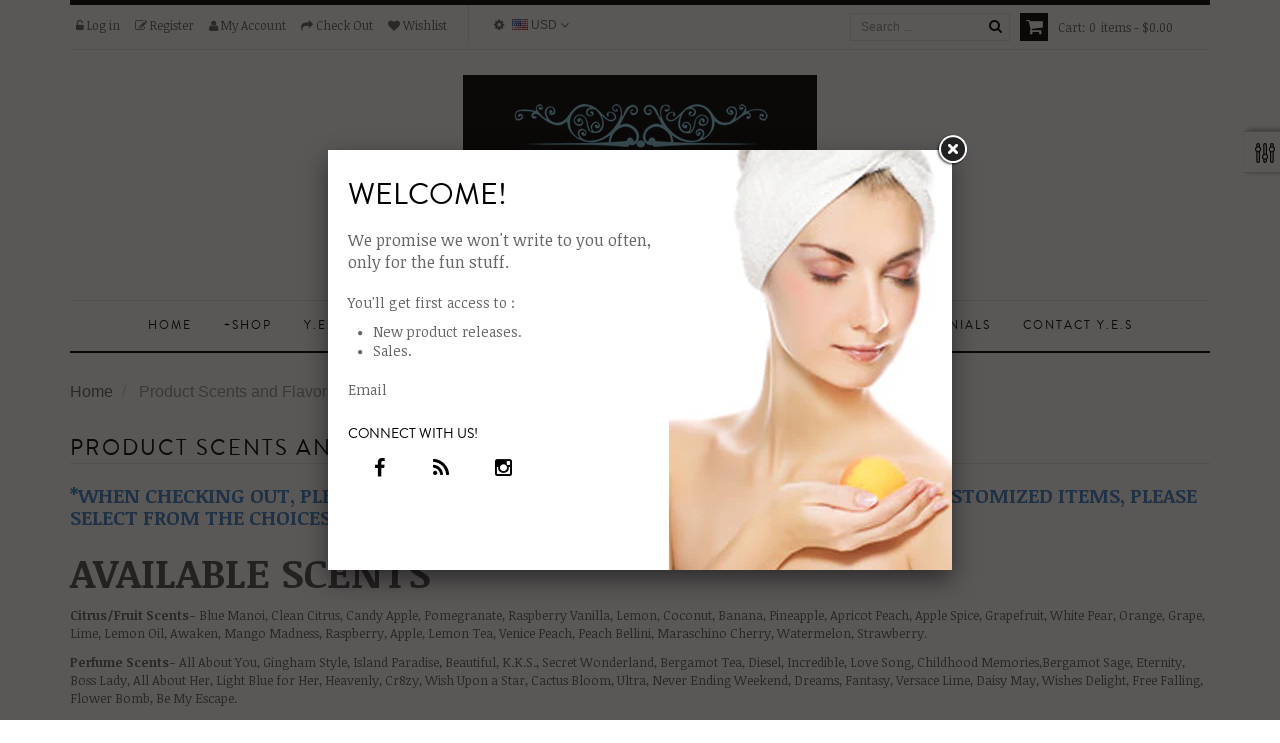

--- FILE ---
content_type: text/css
request_url: https://youressentialspa.com/cdn/shop/t/7/assets/fonts.scss.css?v=98000394422071732021674756125
body_size: -222
content:
@font-face{font-family:Brandon;src:url(/cdn/shop/t/7/assets/brandon_reg-webfont.eot?v=105647264800850206791502554804);src:url(/cdn/shop/t/7/assets/brandon_reg-webfont.eot?%23iefix&v=105647264800850206791502554804) format("embedded-opentype"),url(/cdn/shop/t/7/assets/brandon_reg-webfont.woff?v=4745023955593316931502554804) format("woff"),url(/cdn/shop/t/7/assets/brandon_reg-webfont.ttf?v=34088763733483227531502554804) format("truetype"),url(/cdn/shop/t/7/assets/brandon_reg-webfont.svg%23brandon?41) format("svg");font-weight:400;font-style:normal}@font-face{font-family:Brandon;src:url(/cdn/shop/t/7/assets/brandon_light-webfont.eot?v=171340220308892840891502554803);src:url(/cdn/shop/t/7/assets/brandon_light-webfont.eot?%23iefix&v=171340220308892840891502554803) format("embedded-opentype"),url(/cdn/shop/t/7/assets/brandon_light-webfont.woff?v=105680473514093020191502554804) format("woff"),url(/cdn/shop/t/7/assets/brandon_light-webfont.ttf?v=184442689823784191411502554804) format("truetype"),url(/cdn/shop/t/7/assets/brandon_light-webfont.svg%23brandon_grotesquelight?41) format("svg");font-weight:300;font-style:normal}@font-face{font-family:Brandon;src:url(/cdn/shop/t/7/assets/brandon_bld-webfont.eot?v=137341109753026788541502554802);src:url(/cdn/shop/t/7/assets/brandon_bld-webfont.eot?%23iefix&v=137341109753026788541502554802) format("embedded-opentype"),url(/cdn/shop/t/7/assets/brandon_bld-webfont.woff?v=158343458256828401651502554802) format("woff"),url(/cdn/shop/t/7/assets/brandon_bld-webfont.ttf?v=168978560632487025861502554802) format("truetype"),url(/cdn/shop/t/7/assets/brandon_bld-webfont.svg%23brandon_grotesquebold?41) format("svg");font-weight:700;font-style:normal}@font-face{font-family:Brandon;src:url(/cdn/shop/t/7/assets/brandon_reg_it-webfont.eot?v=101474667688062649261502554805);src:url(/cdn/shop/t/7/assets/brandon_reg_it-webfont.eot?%23iefix&v=101474667688062649261502554805) format("embedded-opentype"),url(/cdn/shop/t/7/assets/brandon_reg_it-webfont.woff2?v=101984785709002926421502554805) format("woff2"),url(/cdn/shop/t/7/assets/brandon_reg_it-webfont.woff?v=160061135103771636511502554805) format("woff"),url(/cdn/shop/t/7/assets/brandon_reg_it-webfont.ttf?v=166957202260420648651502554805) format("truetype"),url(/cdn/shop/t/7/assets/brandon_reg_it-webfont.svg%23brandon_grotesqueRgIt?41) format("svg");font-weight:400;font-style:italic}@font-face{font-family:Brandon;src:url(/cdn/shop/t/7/assets/brandon_blk-webfont.eot?v=86236346637868218591502554803);src:url(/cdn/shop/t/7/assets/brandon_blk-webfont.eot?%23iefix&v=86236346637868218591502554803) format("embedded-opentype"),url(/cdn/shop/t/7/assets/brandon_blk-webfont.woff2?v=150911863227816262781502554803) format("woff2"),url(/cdn/shop/t/7/assets/brandon_blk-webfont.woff?v=32958288160738172581502554803) format("woff"),url(/cdn/shop/t/7/assets/brandon_blk-webfont.ttf?v=119788463607386039931502554803) format("truetype"),url(/cdn/shop/t/7/assets/brandon_blk-webfont.svg%23brandon_grotesqueblack?41) format("svg");font-weight:900;font-style:normal}
/*# sourceMappingURL=/cdn/shop/t/7/assets/fonts.scss.css.map?v=98000394422071732021674756125 */


--- FILE ---
content_type: text/css
request_url: https://youressentialspa.com/cdn/shop/t/7/assets/contact-form.scss.css?v=164755173177308962031502554822
body_size: -242
content:
.contact-title{margin:0;line-height:23px}.contact-title i{font-size:23px;color:silver;padding:0 8px 0 0}.contact-form-box{padding:60px 20px 0 0;margin:0 0 30px}.rtl .contact-form-box{padding:60px 0 0 20px}.contact-form-box fieldset{padding:0}.contact-form-box .col-md-3{padding-left:0}@media (max-width: 991px){.contact-form-box .col-md-3{padding-right:0}}.contact-form-box .col-md-9{padding-right:0}@media (max-width: 991px){.contact-form-box .col-md-9{padding-left:0}}.contact-form-box .form-group{margin-bottom:30px}.contact-form-box .form-group label{display:none}.contact-form-box .form-group .form-control{font-size:13px;background:#f4f4f4;border:none;box-shadow:none}.contact-form-box #desc_contact0{display:none}.contact-form-box .page-subheading{text-align:left;font-family:Brandon;font-size:14px;font-weight:700;border-bottom:0px}.rtl .contact-form-box .page-subheading,.contact-form-box .submit{text-align:right}.rtl .contact-form-box .submit{text-align:left}.contact-form-box .submit .btn{padding:6px 25px}@media (min-width: 992px) and (max-width: 1199px){.contact-form-box div.uploader span.filename{width:114px}}.box-contact-info{padding:60px 0 0}.box-contact-info.block .title_block{text-align:left;font-family:Brandon;font-size:14px;font-weight:700;line-height:40px;margin-bottom:20px}.rtl .box-contact-info.block .title_block{text-align:right}.box-contact-info .coninfo-des{font-size:13px}.box-contact-info ul{margin-top:20px}.box-contact-info ul>li{position:relative;padding:8px 0 8px 25px;font-family:Noticia Text;font-size:13px}.rtl .box-contact-info ul>li{padding:8px 25px 8px 0}.box-contact-info ul>li:before{content:"";position:absolute;top:0;left:0;width:25px;height:100%;line-height:35px;font-family:FontAwesome;font-size:14px}.rtl .box-contact-info ul>li:before{right:0;left:auto}.box-contact-info ul>li.address:before{content:"\f041"}.box-contact-info ul>li.phone:before{content:"\f095"}.box-contact-info ul>li.email:before{content:"\f0e0"}.box-contact-info ul>li.website:before{content:"\f0ac"}
/*# sourceMappingURL=/cdn/shop/t/7/assets/contact-form.scss.css.map?v=164755173177308962031502554822 */


--- FILE ---
content_type: text/css
request_url: https://youressentialspa.com/cdn/shop/t/7/assets/wishlist.scss.css?v=35587650866737934241502554825
body_size: -637
content:
.wishlist-page{margin-bottom:20px}.wishlist-product{width:100%;margin-bottom:15px}.wishlist-product thead{height:40px;border:1px solid #e4e4e4;background-color:#fff}.wishlist-product thead th{padding:0 10px;color:#666;border-right:1px solid #e4e4e4}.wishlist-product thead th:last-child{border-right:0px}.wishlist-product tbody tr{border:1px solid #e4e4e4}.wishlist-product .no_product-wishlist{padding:10px;text-align:center;display:block;width:100%}
/*# sourceMappingURL=/cdn/shop/t/7/assets/wishlist.scss.css.map?v=35587650866737934241502554825 */


--- FILE ---
content_type: text/css
request_url: https://youressentialspa.com/cdn/shop/t/7/assets/responsive.scss.css?v=14343526953750188611502554824
body_size: 455
content:
@media (max-width: 1199px) and (min-width: 992px){.block_content .ct-p strong{letter-spacing:0px}}@media (max-width: 991px){#paneltool{display:none}.navbar-header{padding:5px 0;border-top:1px solid #e4e4e4;border-bottom:2px solid black}.navbar-header .navbar-toggle{display:block;float:left;margin:10px;width:40px}.rtl .navbar-header .navbar-toggle{float:right}.collapse.navbar-collapse{display:none!important}#sliderlayer .slide-caption{top:15%}.footer_top_wrap{padding-bottom:40px}.footer-center-wrap .footer_boxed{margin-top:30px}.block_html_content .caption_block_html h4{font-size:16px;padding-top:15px}.block_html_content .caption_block_html span{font-size:14px}.product-center-column{margin-top:30px}.footer_top_wrap{padding:30px 0 0!important}.contact-form-box{padding:20px 0 0}.box-contact-info{padding:20px 0 50px}.blog-sidebar{padding-left:0}.header_user_info,.rtl .header_user_info{margin:0}.header_user_info .popup-title{display:block;padding:12px 20px}.header_user_info .popup-title:before{right:8px}.rtl .header_user_info .popup-title:before{left:8px;right:auto}.header_user_info .links{visibility:hidden}.page-404 h1{font-size:100px}.page-404 h2{font-size:40px}.page-404 .des_cription_404{font-size:16px}.page-404 .btn_404{margin-top:15px}}@media (min-width: 768px){#block_currencies.popup-over .popup-title:before{right:8px;top:11px}}@media (max-width: 767px){#popup-newletter{min-width:98%;background:#e6e6e6}#popup-newletter .pnewle-form,#popup-newletter .pnewle-message,#popup-newletter .social-icons{width:100%!important}#sliderlayer .slide-caption .text_first{font-size:12px;line-height:18px;margin:0 30px}#sliderlayer .slide-caption h3{font-size:20px;padding:10px 30px;line-height:20px}#sliderlayer .slide-caption p{padding:0 30px;font-size:11px;line-height:14px}#sliderlayer .slide-caption .btn-slide{line-height:30px;margin:0 50px}#social_block{margin-top:30px}#cart.blockcart_top{min-width:0px}#cart.blockcart_top .cart-inner{display:none}#cart.blockcart_top .title-cart{margin:0}.header_user_info .popup-title span{display:none}.footer-center-wrap .toggle-footer li{border-bottom:1px solid #e4e4e4}.footer-center-wrap .footer_quicklink .footer-block{margin-top:15px}#footer .block.footer-block .title_block{background-color:#000;color:#fff;padding:0 15px;position:relative}#footer .block.footer-block .title_block:before{content:"\f067";font-family:FontAwesome;font-size:14px;position:absolute;top:0;right:0;width:36px;height:36px;text-align:center;line-height:36px}#footer .block.footer-block .title_block.active:before{content:"\f068"}#footer .block.footer-block .title_block:hover{cursor:pointer}#footer .block.footer-block .block_content{padding:10px;display:none}.sidebar .block .title_block:hover{cursor:pointer}#login-page .register-box{margin-top:20px}#cart-page .cart_header_labels,.ajaxcart .cart_header_labels{display:none}#cart-page .list_product_cart,.ajaxcart .list_product_cart{text-align:center}#cart-page .list_product_cart .cpro_item,.ajaxcart .list_product_cart .cpro_item{border-bottom:1px solid #e4e4e4;min-height:auto!important;padding:10px 0}#cart-page .list_product_cart .cpro_item:first-child,.ajaxcart .list_product_cart .cpro_item:first-child{border-top:1px solid #e4e4e4}#cart-page .product_name,#cart-page small,.ajaxcart .product_name,.ajaxcart small{text-align:center!important}#cart-page small,.ajaxcart small{float:none}.google-maps .gmap-content,.google-maps .gmap-stores-content{padding:0 10px}.blog-sidebar .block-sidebar-blog.block{margin-bottom:20px}.block-sidebar-blog .title_block{border:1px solid #e4e4e4!important;padding:0 15px!important}.block-sidebar-blog .title_block:after{content:"\f067";font-family:FontAwesome;font-weight:300;position:absolute;top:0;right:0;width:30px;height:100%;line-height:30px;color:#666}.rtl .block-sidebar-blog .title_block:after{left:0;right:auto}.block-sidebar-blog .title_block.active:after{content:"\f068"}.sidebar .block .block_content{display:none}.sortPagiBar .form-horizontal{text-align:center}.sortPagiBar .collection-view{text-align:center;padding-top:10px}.product_list.grid>.row:before,.product_list.grid>.row:after{display:none}.page-404 h1{line-height:100px}.page-404 h2{letter-spacing:10px}}@media (max-width: 480px){.block_html_content{text-align:center}.block_html_content.bh_four{margin-top:18px}#search_block_top{width:120px!important}#sliderlayer .slide-caption{top:5%}#sliderlayer .slide-caption .text_first{font-size:10px;line-height:14px;margin:0;padding-bottom:8px}#sliderlayer .slide-caption h3{font-size:14px;padding:5px 0;line-height:18px}#sliderlayer .slide-caption p{padding:0;font-size:9px;line-height:12px}#sliderlayer .slide-caption .btn-slide{line-height:30px;margin:0 50px}.page-404 h1{font-size:80px;line-height:100px}.page-404 h2{font-size:30px;letter-spacing:5px}.page-404 .des_cription_404{font-size:14px}}
/*# sourceMappingURL=/cdn/shop/t/7/assets/responsive.scss.css.map?v=14343526953750188611502554824 */


--- FILE ---
content_type: text/javascript
request_url: https://youressentialspa.com/cdn/shop/t/7/assets/jquery.products.js?v=68883454060626170351502554811
body_size: 47
content:
Shopify.Products=function(){var a={howManyToShow:3,howManyToStoreInMemory:10,wrapperId:"recently-products",templateId:"recently-template",viewedId:"products_viewed_block",onComplete:null},b=[],c=null,d=null,e=null,f=0,g={configuration:{expires:90,path:"/",domain:window.location.hostname},name:"shopify_recently_viewed",write:function(a){$.cookie(this.name,a.join(" "),this.configuration)},read:function(){var a=[],b=$.cookie(this.name);return null!==b&&"undefined"!=typeof b&&(a=b.split(" ")),a},destroy:function(){$.cookie(this.name,null,this.configuration)},remove:function(a){var b=this.read(),c=$.inArray(a,b);-1!==c&&(b.splice(c,1),this.write(b))}},h=function(){if(d.show(),a.onComplete)try{a.onComplete()}catch(b){}},i=function(){b.length&&f<a.howManyToShow?$.ajax({dataType:"json",url:"/products/"+b[0]+".js",cache:!1,success:function(a){c.show(),e.tmpl(a).appendTo(d),b.shift(),f++,i()},error:function(){g.remove(b[0]),b.shift(),i()}}):h()};return{resizeImage:function(a,b){if(null==b)return a;if("master"==b)return a.replace(/http(s)?:/,"");var c=a.match(/\.(jpg|jpeg|gif|png|bmp|bitmap|tiff|tif)(\?v=\d+)?/i);if(null!=c){var d=a.split(c[0]),e=c[0];return(d[0]+"_"+b+e).replace(/http(s)?:/,"")}return null},showRecentlyViewed:function(f){var f=f||{};$.extend(a,f),b=g.read(),e=$("#"+a.templateId),d=$("#"+a.wrapperId),c=$("#"+a.viewedId),a.howManyToShow=Math.min(b.length,a.howManyToShow),a.howManyToShow&&e.length&&d.length&&i()},getConfig:function(){return a},clearList:function(){g.destroy()},recordRecentlyViewed:function(b){var b=b||{};$.extend(a,b);var c=g.read();if(-1!==window.location.pathname.indexOf("/products/")){var d=window.location.pathname.match(/\/products\/([a-z0-9\-]+)/)[1],e=$.inArray(d,c);-1===e?(c.unshift(d),c=c.splice(0,a.howManyToStoreInMemory)):(c.splice(e,1),c.unshift(d)),g.write(c)}}}}();